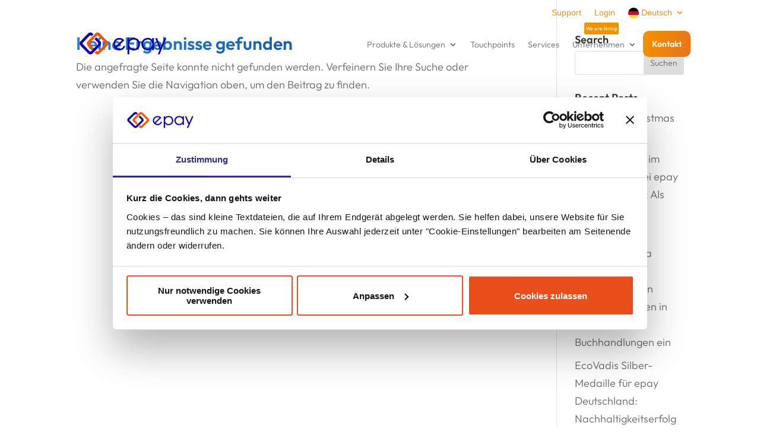

--- FILE ---
content_type: text/css
request_url: https://epay.de/wp-content/et-cache/273130/et-core-unified-cpt-deferred-273130.min.css?ver=1765960572
body_size: 932
content:
@font-face{font-family:"Outfit-SemiBold";font-display:swap;src:url("https://epay.de/wp-content/uploads/et-fonts/Outfit-SemiBold.otf") format("opentype")}@font-face{font-family:"Outfit-Light";font-display:swap;src:url("https://epay.de/wp-content/uploads/et-fonts/Outfit-Light.otf") format("opentype")}.et_pb_section_0_tb_footer,.et_pb_section_3_tb_footer{border-bottom-width:1px;border-bottom-color:#F0F0F0}.et_pb_section_0_tb_footer.et_pb_section,.et_pb_section_1_tb_footer.et_pb_section,.et_pb_section_2_tb_footer.et_pb_section,.et_pb_section_3_tb_footer.et_pb_section,.et_pb_section_4_tb_footer.et_pb_section{padding-top:0px;padding-bottom:0px}.et_pb_row_0_tb_footer.et_pb_row,.et_pb_row_2_tb_footer.et_pb_row{padding-bottom:5px!important;padding-bottom:5px}.et_pb_image_0_tb_footer .et_pb_image_wrap img,.et_pb_image_1_tb_footer .et_pb_image_wrap img,.et_pb_image_2_tb_footer .et_pb_image_wrap img,.et_pb_image_3_tb_footer .et_pb_image_wrap img,.et_pb_image_4_tb_footer .et_pb_image_wrap img{height:30px;width:auto}.et_pb_image_0_tb_footer,.et_pb_image_1_tb_footer,.et_pb_image_2_tb_footer,.et_pb_image_3_tb_footer,.et_pb_image_4_tb_footer{margin-right:36px!important;display:inline;float:left;text-align:center}.et_pb_image_3_tb_footer .et_pb_image_wrap,.et_pb_image_5_tb_footer .et_pb_image_wrap,.et_pb_image_7_tb_footer .et_pb_image_wrap{display:block}.et_pb_image_5_tb_footer{margin-top:4px!important;width:270px;text-align:left;margin-left:0}.et_pb_row_1_tb_footer.et_pb_row,.et_pb_row_3_tb_footer.et_pb_row{margin-top:8px!important}.et_pb_text_0_tb_footer.et_pb_text,.et_pb_text_2_tb_footer.et_pb_text,.et_pb_text_3_tb_footer.et_pb_text,.et_pb_text_4_tb_footer.et_pb_text{color:#7E7E82!important}.et_pb_text_0_tb_footer,.et_pb_text_1_tb_footer{line-height:17px;font-size:14px;line-height:17px;padding-top:0px!important;padding-bottom:0px!important;margin-top:0px!important;margin-bottom:0px!important;width:100%;z-index:0;position:relative}.et_pb_text_0_tb_footer.et_pb_text a,.et_pb_text_1_tb_footer.et_pb_text,.et_pb_text_2_tb_footer.et_pb_text a,.et_pb_text_3_tb_footer.et_pb_text a,.et_pb_text_4_tb_footer.et_pb_text a,.et_pb_text_5_tb_footer.et_pb_text{color:#79808D!important}.et_pb_text_0_tb_footer ul li,.et_pb_text_1_tb_footer ul li,.et_pb_text_2_tb_footer ul li,.et_pb_text_3_tb_footer ul li,.et_pb_text_4_tb_footer ul li,.et_pb_text_5_tb_footer ul li{line-height:27px;font-size:18px;line-height:27px}.et_pb_text_0_tb_footer h1,.et_pb_text_1_tb_footer h1,.et_pb_text_2_tb_footer h1,.et_pb_text_3_tb_footer h1,.et_pb_text_4_tb_footer h1,.et_pb_text_5_tb_footer h1{font-size:54px;line-height:62px;text-align:left}.et_pb_text_0_tb_footer h2,.et_pb_text_1_tb_footer h2,.et_pb_text_2_tb_footer h2,.et_pb_text_3_tb_footer h2,.et_pb_text_4_tb_footer h2,.et_pb_text_5_tb_footer h2{font-size:48px;line-height:50px;text-align:left}.et_pb_text_0_tb_footer h3,.et_pb_text_1_tb_footer h3,.et_pb_text_2_tb_footer h3,.et_pb_text_3_tb_footer h3,.et_pb_text_4_tb_footer h3,.et_pb_text_5_tb_footer h3{font-size:36px;color:#f39201!important;text-align:left}.et_pb_text_0_tb_footer h4,.et_pb_text_1_tb_footer h4,.et_pb_text_2_tb_footer h4,.et_pb_text_3_tb_footer h4,.et_pb_text_4_tb_footer h4,.et_pb_text_5_tb_footer h4{font-size:24px;color:#79808c!important;text-align:left}.et_pb_text_0_tb_footer h5,.et_pb_text_1_tb_footer h5,.et_pb_text_2_tb_footer h5,.et_pb_text_3_tb_footer h5,.et_pb_text_4_tb_footer h5,.et_pb_text_5_tb_footer h5{font-size:18px;text-align:left}.et_pb_text_0_tb_footer h6,.et_pb_text_1_tb_footer h6,.et_pb_text_2_tb_footer h6,.et_pb_text_3_tb_footer h6,.et_pb_text_4_tb_footer h6,.et_pb_text_5_tb_footer h6{font-size:18px}.et_pb_text_1_tb_footer.et_pb_text a,.et_pb_text_5_tb_footer.et_pb_text a{color:#e94e1b!important}.et_pb_text_2_tb_footer{line-height:17px;font-size:14px;line-height:17px;padding-top:0px!important;padding-bottom:0px!important;margin-top:-31px!important;margin-bottom:0px!important;width:100%;z-index:0;position:relative}.et_pb_image_6_tb_footer,.et_pb_text_3_tb_footer a{text-align:center}.et_pb_image_7_tb_footer{margin-top:4px!important;width:270px;text-align:center}.et_pb_text_3_tb_footer{line-height:17px;font-size:14px;line-height:17px;margin-bottom:0px!important;width:100%;z-index:0;position:relative}.et_pb_text_4_tb_footer{line-height:17px;font-size:14px;line-height:17px;padding-top:0px!important;padding-bottom:0px!important;margin-top:-17px!important;margin-bottom:0px!important;width:200px;z-index:0;position:relative}.et_pb_text_5_tb_footer{line-height:17px;font-size:14px;line-height:17px;margin-top:10px!important;width:100%;z-index:0;position:relative}.et_pb_image_5_tb_footer.et_pb_module{margin-left:auto!important;margin-right:0px!important}.et_pb_text_0_tb_footer.et_pb_module{margin-left:0px!important;margin-right:auto!important}.et_pb_text_1_tb_footer.et_pb_module,.et_pb_text_2_tb_footer.et_pb_module,.et_pb_image_7_tb_footer.et_pb_module,.et_pb_text_3_tb_footer.et_pb_module,.et_pb_text_4_tb_footer.et_pb_module,.et_pb_text_5_tb_footer.et_pb_module{margin-left:auto!important;margin-right:auto!important}@media only screen and (min-width:981px){.et_pb_text_0_tb_footer,.et_pb_text_1_tb_footer{display:inline;float:left;width:auto}.et_pb_text_2_tb_footer{display:inline;float:right;width:150px}.et_pb_section_3_tb_footer,.et_pb_section_4_tb_footer{display:none!important}}@media only screen and (max-width:980px){.et_pb_section_0_tb_footer,.et_pb_section_3_tb_footer{border-bottom-width:1px;border-bottom-color:#F0F0F0}.et_pb_row_0_tb_footer.et_pb_row,.et_pb_row_2_tb_footer.et_pb_row{padding-top:40px!important;padding-bottom:40px!important;padding-top:40px!important;padding-bottom:40px!important}.et_pb_image_0_tb_footer .et_pb_image_wrap img,.et_pb_image_1_tb_footer .et_pb_image_wrap img,.et_pb_image_2_tb_footer .et_pb_image_wrap img,.et_pb_image_3_tb_footer .et_pb_image_wrap img,.et_pb_image_4_tb_footer .et_pb_image_wrap img,.et_pb_image_5_tb_footer .et_pb_image_wrap img,.et_pb_image_6_tb_footer .et_pb_image_wrap img,.et_pb_image_7_tb_footer .et_pb_image_wrap img{width:auto}.et_pb_text_0_tb_footer h4,.et_pb_text_1_tb_footer h4,.et_pb_text_2_tb_footer h4,.et_pb_text_3_tb_footer h4,.et_pb_text_4_tb_footer h4,.et_pb_text_5_tb_footer h4{font-size:22px}.et_pb_text_0_tb_footer{display:block;float:none}.et_pb_text_1_tb_footer,.et_pb_text_2_tb_footer{margin-top:10px!important;margin-bottom:0px!important;display:block}.et_pb_text_4_tb_footer{margin-top:10px!important;margin-bottom:0px!important}.et_pb_image_5_tb_footer.et_pb_module{margin-left:0px!important;margin-right:auto!important}}@media only screen and (min-width:768px) and (max-width:980px){.et_pb_section_0_tb_footer,.et_pb_section_1_tb_footer,.et_pb_section_2_tb_footer{display:none!important}}@media only screen and (max-width:767px){.et_pb_section_0_tb_footer{border-bottom-width:1px;border-bottom-color:#F0F0F0;display:none!important}.et_pb_image_0_tb_footer .et_pb_image_wrap img,.et_pb_image_1_tb_footer .et_pb_image_wrap img,.et_pb_image_2_tb_footer .et_pb_image_wrap img,.et_pb_image_3_tb_footer .et_pb_image_wrap img,.et_pb_image_4_tb_footer .et_pb_image_wrap img,.et_pb_image_5_tb_footer .et_pb_image_wrap img,.et_pb_image_6_tb_footer .et_pb_image_wrap img,.et_pb_image_7_tb_footer .et_pb_image_wrap img{width:auto}.et_pb_section_1_tb_footer,.et_pb_section_2_tb_footer{display:none!important}.et_pb_text_0_tb_footer h1,.et_pb_text_1_tb_footer h1,.et_pb_text_2_tb_footer h1,.et_pb_text_3_tb_footer h1,.et_pb_text_4_tb_footer h1,.et_pb_text_5_tb_footer h1{font-size:44px;line-height:50px}.et_pb_text_0_tb_footer h2,.et_pb_text_1_tb_footer h2,.et_pb_text_2_tb_footer h2,.et_pb_text_3_tb_footer h2,.et_pb_text_4_tb_footer h2,.et_pb_text_5_tb_footer h2{font-size:36px}.et_pb_text_0_tb_footer h4,.et_pb_text_1_tb_footer h4,.et_pb_text_2_tb_footer h4,.et_pb_text_3_tb_footer h4,.et_pb_text_4_tb_footer h4,.et_pb_text_5_tb_footer h4{font-size:19px}.et_pb_text_0_tb_footer h5,.et_pb_text_0_tb_footer h6,.et_pb_text_1_tb_footer h5,.et_pb_text_1_tb_footer h6,.et_pb_text_2_tb_footer h5,.et_pb_text_2_tb_footer h6,.et_pb_text_3_tb_footer h5,.et_pb_text_3_tb_footer h6,.et_pb_text_4_tb_footer h5,.et_pb_text_4_tb_footer h6,.et_pb_text_5_tb_footer h5,.et_pb_text_5_tb_footer h6{font-size:16px}.et_pb_text_0_tb_footer{display:block;float:none}.et_pb_text_1_tb_footer,.et_pb_text_2_tb_footer{display:block}.et_pb_section_3_tb_footer{border-bottom-width:1px;border-bottom-color:#F0F0F0}}

--- FILE ---
content_type: text/css
request_url: https://epay.de/wp-content/themes/divi-child-theme/style.css?ver=4.27.4
body_size: 4469
content:
/*
Theme Name: DiviChild by in.webs
Theme URI: http://elegantthemes.com
Description: A Child Theme built for Divi
Author: in.webs GmbH
Author URI: https://www.inwebs.com
Template: Divi
Version: 1.0.0
*/

/*add mouse pointer when hovering over X icon*/


/* Font Highlight */

.font-highlight {
  font-family: 'BoskaBlackItalic', sans-serif !important;
  font-style: italic !important;
  font-weight: normal !important;
}

/* Styling Glossar */

.post-type-archive-encyclopedia #sidebar, .single-encyclopedia #sidebar{
	display:none;
}

.post-type-archive-encyclopedia #page-container #main-content .container:before, .single-encyclopedia #page-container #main-content .container:before{
	width: 0;
}

.post-type-archive-encyclopedia #page-container #main-content #left-area, .single-encyclopedia #page-container #main-content #left-area{
	padding-right:0;
	width:100%;
}

.post-type-archive-encyclopedia #page-container #main-content .container, .single-encyclopedia #page-container #main-content .container{
	padding-top:150px;
}

.post-type-archive-encyclopedia #page-container #main-content .container article, .single-encyclopedia #page-container #main-content .container article{
    margin-bottom: 15px;
}
.post-type-archive-encyclopedia #page-container #main-content .container article h2, .single-encyclopedia #page-container #main-content .container article h2{
    padding-bottom: 2px;
}
.post-type-archive-encyclopedia #page-container #main-content .container article .post-meta, .single-encyclopedia #page-container #main-content .container article .post-meta{
	display:none;
}

.single-encyclopedia #page-container header .topnav {
	padding-bottom:0 !important;
	padding-top:0 !important;
}
.single-encyclopedia #page-container header .quadheader{
	padding-top:8px !important;
	padding-bottom:8px !important;
}
.single-encyclopedia .encyclopedia-prefix-filters .filter-level, .post-type-archive-encyclopedia .encyclopedia-prefix-filters .filter-level{
	background-color:#fff;
}

/* Styling Glossar Ende*/

/*add mouse pointer when hovering over X icon*/
#pa-promo-close:hover {
	cursor: pointer;
}

/* Anpassung Mobile Landscape Orientation */
@media only screen and (orientation: landscape) and (min-device-width: 320px) and (max-device-width: 840px) {
.hero h1 {
	margin-top:540px;
	}
}

/* Styling Landing Page Header */

.dsm_fixed_header_scroll_active .lp-header {
	padding-top:20px !important;
	padding-bottom:20px !important;
}

.dsm_fixed_header_scroll_active .lp-header .et_pb_image{
	margin-top:0 !important;
}

/* Styling Quad Menu */

#quadmenu .quadmenu-item-object-button a .quadmenu-item-content{
	color: #ffffff!important;
    border-radius: 10px !important;
    font-size: 14px;
    font-family: 'Outfit-Bold',Helvetica,Arial,Lucida,sans-serif!important;
    background-image: linear-gradient(105deg,#f39200 0%,#e9711b 100%)!important;
}

/*adjust Divi Menu module breakpoint */
@media only screen and (max-width: 1230px) {
    .et_pb_menu .et_pb_menu__menu {
        display: none;
    }
    .et_mobile_nav_menu {
        display: block
    }
}

#quadmenu a {
	font-family: 'Outfit-Regular', sans-serif !important;
}

.dsm_fixed_header_scroll_active header.et-l.et-l--header {
	box-shadow: 0px 36px 22px -20px rgba(0,0,0,.05);
}

@media (max-width: 1230px){
	.quadheader {
		display:flex;
	}
	.logo{
		order:0 !important;
	}
	
	.et_pb_column_1_tb_header{
		order:2;
		float:right;
	}
	
	.et_mobile_menu{
		right: 0 !important; 
		left: auto !important;
		width: 90vw;
		overflow-x: hidden;
		overflow-y: scroll;
		/*height:calc(100vh - 200px) !important;*/
		height:auto;
		margin-top: 8px;
		padding:0 !important;
	}
	.et_pb_column_2_tb_header{
		order:1;
	}
		.et_mobile_nav_menu {
			margin-top: 13px;
	}
	
	.dsm_fixed_header_scroll_active .dsm_fixed_header_shrink.dsm_fixed_header_shrink_active header.et-l--header .et_pb_section .et_pb_module et_pb_image.et_pb_image_0_tb_header{
		margin-top: 10px !important;
		}
	
	.dsm_fixed_header_scroll_active .et_pb_module.et_pb_menu {
        margin-top: 10px !important;
    	margin-bottom: 5px !important;
		}
}

.dsm_fixed_header_scroll_active .dsm_fixed_header_shrink.dsm_fixed_header_shrink_active header.et-l--header .et_pb_section .et_pb_module et_pb_image.et_pb_image_0_tb_header{
	margin-top: 15px;
}


@media (max-width: 1230px) and (min-width: 981px) {
	.et_mobile_menu {
		width:80vw;
	}
}

.dsm_fixed_header_shrink.dsm_fixed_header_shrink_active header.et-l--header .topnav .et_pb_menu .et_pb_menu__menu>nav>ul>li>a{
	padding-top: 0;
	padding-bottom: 0;
}

/* ------------------ */



.flippingcards .et_pb_main_blurb_image img {
	height: 50px;
    left: 15px;
    position: absolute;
	bottom: -105px;
}

.flippingcards .et_pb_blurb_container .et_pb_module_header{
	position: absolute;
	top: 15px;
	left: 15px;
	}

/* Styling Blog Übersicht */
#dfbm-container article {
	box-shadow: 0px 8px 23px 3px rgba(219,221,230,0.5);
	border-radius: 8px !important;
}
.filterable-blogposts {
    padding-left: 20px;
    padding-right: 20px;
	}

#dfbm-container {
    margin-left: -20px;
    margin-right: -20px;
}

#dfbm-container .et_pb_blog_filters {
	padding-left: 20px;
    padding-right: 20px;
}

#dfbm-container article a img{
	border-radius: 8px 8px 0 0;
	}

#dfbm-container article .article-inner.screwed {
		border-radius: 8px !important;
}

#dfbm-cat-nav .seperator{
color: transparent !important;
}

#dfbm-cat-nav .et_pb_blog_filter{
	font-family: 'Outfit-Regular', sans-serif !important;
	color: #79808D;
}

#dfbm-cat-nav .et_pb_blog_filter a:hover{
	color: #1D71B8;
  -webkit-transition: all 0.3s ease;
  -moz-transition: all 0.3s ease;
  -o-transition: all 0.3s ease;
  -ms-transition: all 0.3s ease;
  transition: all 0.3s ease;	
}

#dfbm-active-cat{
    font-family: 'Outfit-Bold', sans-serif !important;
    font-size: 20px;
    color: #1D71B8;
}


article .bottom .read-more, body #page-container .filterable-blogposts article .article-inner .et_pb_content_container .bottom .et_pb_button.read-more:hover {
	padding-left:0 !important;
	background: none !important;
}

article .bottom{
	margin-top: 19px !important;
	margin-bottom: 19px;
}

.header-before .category {
	font-size: 14px !important;
	line-height: 17px !important;
	font-family: 'Outfit-Regular', sans-serif !important;
}

.header-before .category a{
	color: #e94e1b !important;
}

.filterable-blogposts .article-inner .et_pb_content_container .bottom{
    position: absolute;
    bottom: 20px;
    right: 0;
    }

.filterable-blogposts .article-inner .et_pb_content_container .post-meta.date{
		font-size: 14px !important;
	line-height: 17px !important;
	font-family: 'Outfit-Regular', sans-serif !important;
}

.filterable-blogposts .article-inner .et_pb_content_container .post-content {
	margin-bottom: 40px;
}


.filterable-blogposts .article-inner .et_pb_content_container{
	padding-top: 36px;
	padding-bottom: 36px;
}

/*Styling Karriere Filter*/

.karrierefilter ul li a {
padding-top: 15px !important;
    padding-bottom: 15px !important;
    padding-left: 10px !important;
    padding-right: 10px !important;
	margin-bottom:10px !important;
}

.karrierefilter ul li {
	margin-right:10px;
}

/* Styling Blogbeitrag */

.post h2 {
	padding-bottom:20px;
}

/*.blog-headline {
	background: -webkit-linear-gradient(-30deg, #2785d5, #023482);
	-webkit-background-clip: text;
	-webkit-text-fill-color: transparent;
}*/

/* Styling Buttons */
.backbtn:before, .backbtn:after {
	font-size: 27px !important;
}

.backbtn:hover:before {
    margin-left: -1.7em !important;
}

.frwdbtn:hover:after{
	margin-left: 0.7em !important;
}

/* Styling BackToTop */
.et_pb_scroll_top:before {
	content: "!";
	color: #F39200;
	}

.et_pb_scroll_top{
		background: #fff !important;
	    box-shadow: 0 0 20px rgba(0,0,0,0.1);
}

@media (min-width: 980px){
	.et_pb_scroll_top{
       	width: 60px;
    	height: 60px;
    	padding-top: 15px !important;
		-webkit-transition: all 0.2s ease-out;
		-moz-transition: all 0.2s ease-out;
		-o-transition: all 0.2s ease-out;
		transition: all 0.2s ease-out;
	}
}

@media (min-width: 980px){
	.et_pb_scroll_top:hover {
		padding-top:25px !important;
		height:80px;
		-webkit-transition: all 0.2s ease-out;
		-moz-transition: all 0.2s ease-out;
		-o-transition: all 0.2s ease-out;
		transition: all 0.2s ease-out;
	}
}




/* Sticky Element */
@media only screen and (min-width: 980px) {
  #page-container { 
    overflow-y:visible !important; } 
  .sticky {
    position: sticky !important;
    position: -webkit-sticky !important;
    top: 100px !important;
  }
  }

/*@media only screen and (max-width: 1220px) {
.sticky.blog {
	display:none;
	}
}*/

@media only screen and (max-width: 980px){
	.sticky.blog {
		top:0 !important;
		}
}

.blog-master h2{
background: -webkit-linear-gradient(-30deg, #212129, #212129);
    -webkit-background-clip: text;
    -webkit-text-fill-color: transparent;	
}

/* Flip-Box */

.dsm-image-reveal-overlay {
	background: linear-gradient(90deg, #f39200, #e9671b) !important;
}


/* Selection */

::selection {
	color: #f39100 !important;/* WebKit/Blink Browsers */
	background: rgba(233,76,22, 0.2)
}
::-moz-selection {
	color: #f39100; /* Gecko Browsers */
	background: rgba(233,76,22, 0.2);
}

/* Slick Slider */
.slick-slider {
    margin:0 -15px;
}
.slick-track .slick-slide {
    padding:10px;
    text-align:center !important;
    margin-right:15px !important;
    margin-left:15px !important;
}

/* Header Sticky */
.pa-header {
	background: transparent;
	-webkit-transition: background-color 0.2s ease-out;
	-moz-transition: background-color 0.2s ease-out;
	-o-transition: background-color 0.2s ease-out;
	transition: background-color 0.2s ease-out;
}

.et_pb_section_0_tb_header.et_pb_section.pa-fixed-header {
	background-color: #fff !important;
	-webkit-transition: background-color 0.2s ease-out;
	-moz-transition: background-color 0.2s ease-out;
	-o-transition: background-color 0.2s ease-out;
	transition: background-color 0.2s ease-out;
	border-bottom:1px solid #eee;
}


body.dsm_fixed_header_scroll_active.dsm_fixed_header_shrink_active  header.et-l.et-l--header {
	background:#fff !important;
}

/* Anpassung Mobile Menü ### MENU ###
.et_mobile_nav_menu{
    margin-top: 18px;
}

/* Filter Karriere */
.et_pb_portfolio_filters li a {
	padding:18px !important;
	border-radius:8px !important;
}

.et_pb_portfolio_filters li {
	margin-right: 30px;
}

.et_pb_portfolio_filters a.active {
    background: #fff !important;
	border:1px solid #e94e1b !important;
}
.et_pb_filterable_portfolio_2.et_pb_filterable_portfolio .et_pb_portfolio_filter a.active {
	color: #e94e1b!important;}

.et_pb_portfolio_filters a:hover {
    background: #fff !important;
	border:1px solid #e94e1b !important;
}

.et_pb_filterable_portfolio_2.et_pb_filterable_portfolio .et_pb_portfolio_filter a:hover {
	color: #e94e1b!important;
}
.et_pb_portofolio_pagination{
border:0 !important;
	}

/* Dropdown */
select {
    height: 56px;
    font-size: 18px;
}
select:active {
	border: 1px solid #ff4b1f;
}


/* Slider Control */

.et-pb-controllers a{
background-color:#b2b2b2;
}

.et-pb-controllers .et-pb-active-control {
background-color:#ff4b1f !important;
}


/* Buttons inline */
.btn-inline .et_pb_button_module_wrapper {
    display: inline-block;
    margin: 0 5px;
}

.btn-inline {
    text-align: left !important;
}

/* Styling Strong  */
/*strong {
  font-family: 'Outfit-Bold', sans-serif !important;
}*/


/* STYLING WPFORMS */
.wpforms-container input::placeholder{
  font-family: 'Outfit-Bold', sans-serif !important;
	font-size:18px;
	color:#b2b2b2;
}
.wpforms-container .wpforms-field input {
	padding: 26px 20px !important;
	border-radius:8px !important;
	border-color: #b2b2b2 !important;
}

.wpforms-container button[type=submit]{
	color:#fff !important;
	background-image: linear-gradient(99deg, #f39200 2%, #e9711b 100%) !important;
	display:block !important;
	font-family: 'Outfit-Bold', sans-serif !important;
	font-size:18px !important;
	padding: 16px 10px !important;
	border-radius:8px;
	border:none !important;
	width:100%;
}

.wpforms-submit-container {
	padding-top:20px !important;
}

.wpforms-container {
	margin-bottom:0 !important;
}

.wpforms-container .wpforms-field-checkbox label{
	cursor: pointer;
	font-size:18px !important;
	line-height:27px !important;
}

.wpforms-container.wpforms-container-full .wpforms-form ul li{
	margin-bottom: 20px !important;
}

div.wpforms-container .wpforms-form label.wpforms-error {
	font-size:12px !important
}

/* STYLING LISTE  */

.listecheck ul li:before {
    content: '';
    background-image: url(/wp-content/uploads/2020/04/check-regular.svg);
	display: inline-block;
    height: 16px;
    width: 38px;
    background-repeat: no-repeat;
    margin-left: -38px;
}

.listecheck ul li {
	list-style-type:none;
	padding-left: 20px;
	margin-bottom: 12px;
	margin-left:0;
}

.listepfeil ul li:before {
    content: '';
    background-image: url(/wp-content/uploads/2020/04/arrow-right-regular.svg);
	display: inline-block;
    height: 16px;
    width: 38px;
    background-repeat: no-repeat;
    margin-left: -38px;
}

.listepfeil ul li {
	list-style-type:none;
	padding-left: 20px;
	margin-bottom: 12px;
	margin-left:0;
}


/* Zusätzliches CSS hinter dem abschließenden Schrägstrich einfügen
------------------------------------------------------------------- */


/* Buttons nebeneinander
------------------------------------------------------------------- */

.btn-inline .et_pb_button_module_wrapper {
    display: inline-block;
    margin: 0 5px;
}

.btn-inline {
    text-align: left !important;
}

/* Headlines Verlauf
------------------------------------------------------------------- */


h1, h2 {
  background: -webkit-linear-gradient(-30deg, #2785d5, #023482);
  -webkit-background-clip: text;
  -webkit-text-fill-color: transparent;}


.connectingbrands p{
	background: -webkit-linear-gradient(-30deg, #ff9068, #ff4b1f);
	-webkit-background-clip: text;
	-webkit-text-fill-color: transparent;
}


/* Text + Icon // Farbe Icon
------------------------------------------------------------------- */
.texticon .et_pb_main_blurb_image .et_pb_image_wrap .et-pb-icon{
	background: -webkit-linear-gradient(-30deg, #ff9068, #ff4b1f);
	-webkit-background-clip: text;
	-webkit-text-fill-color: transparent;
}


/* epay Carousel
------------------------------------------------------------------- */
.slick-slider
{
-webkit-user-select: none;
-moz-user-select: none;
-ms-user-select: none;
user-select: none;
-webkit-touch-callout: none;
-khtml-user-select: none;
ms-touch-action: pan-y;
touch-action: pan-y;
-webkit-tap-highlight-color: transparent;
}
 
.slick-slide
{
float: left;
}


/* Animation Hero
------------------------------------------------------------------- */


.floatingimages img{
	backface-visibility: hidden;
	mix-blend-mode: multiply;
	-webkit-filter: drop-shadow(0px 8px 23px rgba(0,0,0,0.2));
    filter: drop-shadow(0px 8px 23px rgba(0,0,0,0.2));
}


/* Reihenfolge 2 Columns
------------------------------------------------------------------- */

@media all and (max-width: 980px) {
/*** wrap row in a flex box ***/
.custom_row {
  display: -webkit-box;
  display: -moz-box;
  display: -ms-flexbox;
  display: -webkit-flex;
  display: flex;
-webkit-flex-wrap: wrap; /* Safari 6.1+ */
flex-wrap: wrap;
}
 
/*** custom classes that will designate the order of columns in the flex box row ***/
.first-on-mobile {
-webkit-order: 1;
order: 1;
}
 
.second-on-mobile {
-webkit-order: 2;
order: 2;
}
 
.third-on-mobile {
-webkit-order: 3;
order: 3;
}
 
.fourth-on-mobile {
-webkit-order: 4;
order: 4;
}
/*** add margin to last column ***/
.custom_row:last-child .et_pb_column:last-child {
margin-bottom: 30px;
}
 
}


/*** Customize Toggle ***/

.et_pb_toggle_open .et_pb_toggle_title:before {
  color: black;
  font-family: 'Outfit-Light', sans-serif !important;
  font-size: 36px;
  content: "+";
  -webkit-transition: all 0.5s ease-in-out;
  -moz-transition: all 0.5s ease-in-out;
  -o-transition: all 0.5s ease-in-out;
  -ms-transition: all 0.5s ease-in-out;
  transition: all 0.5s ease-in-out;
  -webkit-transform: rotate(45deg);
  -moz-transform: rotate(45deg);
  -o-transform: rotate(45deg);
  -ms-transform: rotate(45deg);
  transform: rotate(45deg);
}

.et_pb_toggle_close .et_pb_toggle_title:before {
  color: black;
  font-family: 'Outfit-Light', sans-serif !important;
  font-size: 36px;
  content: "+";
  -webkit-transition: all 0.5s ease-in-out;
  -moz-transition: all 0.5s ease-in-out;
  -o-transition: all 0.5s ease-in-out;
  -ms-transition: all 0.5s ease-in-out;
  transition: all 0.5s ease-in-out;
}

/* Language Switcher im Header */
.topnav .et_pb_menu {
	background: none !important;
}

.topnav nav {
	z-index:10000;
}

.topnav nav ul.sub-menu{
border-radius: 10px;
	border-color:none;
}
.topnav nav a:hover {
opacity:1 !important;
}

.topnav .et_mobile_nav_menu {
	display:none !important;
}
.topnav .et_pb_menu__menu{
display: flex !important;
}
.topnav .et_pb_menu .et_pb_menu__menu>nav>ul>li>ul{
	right:0;
	left:auto;
}

/* Language Switcher Footer */
.languageswitch a.wpml-ls-item-toggle{
	border:0 !important;
	font-size:14px !important;
	text-align:left;
	padding-top: 10px !important;
	padding-bottom: 10px !important;
}

.languageswitch a.wpml-ls-item-toggle:hover{
	background:none;
}

.wpml-ls-sub-menu {
	top:-60px !important;
}

.wpml-ls-sub-menu li a{
	padding-left:14px !important;
	transition: .3s all ease;
}
.wpml-ls-sub-menu li a:hover{
	box-shadow: 0 10px 23px rgba(0, 0, 0, 0.15) !important;
	transition: .3s all ease;
}

.wpml-ls-sub-menu a {
	font-size:14px !important;
	border:none !important;
	text-align:left;
	padding-top: 10px !important;
	padding-bottom: 10px !important;
}

.wpml-ls-sub-menu a:hover{
	background-color: #fff;
}

ul.wpml-ls-sub-menu {
    padding-left: 0 !important;
	border-top:0 !important;
}

li.wpml-ls-current-language:hover{
	background:#fff;
}

.languageswitch ul {
	padding-bottom:0;
}

.wpml-ls-legacy-dropdown a:hover, .wpml-ls-legacy-dropdown a:focus, .wpml-ls-legacy-dropdown .wpml-ls-current-language:hover>a {
	background:#fff !important;
}

ul.wpml-ls-sub-menu {
    border-radius: 10px !important;
	box-shadow: 0 10px 23px rgba(0, 0, 0, 0.15) !important;
	background-color:#fff;
}

ul.wpml-ls-sub-menu a{
	border-radius: 10px !important;	
	padding-top:15px !important;
	padding-bottom:15px !important;
}

.custom-footer .languageswitch {
	width:17% !important;
}

.languageswitch .wpml-ls-flag {
	height:30px;
	width:30px;
	margin-right:15px;
}

.custom-footer .footer-links {
	width:30% !important;
}

/* Language Switcher responsive fix*/
@media (max-width: 1340px){
	.custom-footer .et_pb_module {
	display: block !important;
	float: none !important;
	}
	
	.custom-footer .footer-links {
    margin-bottom: 10px !important;
	width:100% !important;
	}
	
	.custom-footer .footer-links p {
	text-align:center !important;
	}
	
	.custom-footer .languageswitch {
	margin-bottom: 10px !important;
	margin-top: 0px !important;
	width:200px !important;
	}
}


/* Lokales Einbinden von Schriften */

/* Outfit Semibold */
@font-face {
  font-family: 'Outfit';
  font-style: normal;
  font-weight: 600;
  src: url('/wp-content/uploads/fonts/Outfit-SemiBold.otf'); /* IE9 Compat Modes */
}

/* Outfit Bold */
@font-face {
  font-family: 'Outfit';
  font-style: normal;
  font-weight: 700;
  src: url('/wp-content/uploads/fonts/Outfit-Bold.otf'); /* IE9 Compat Modes */
}

/* Outfit Regular */
@font-face {
  font-family: 'Outfit';
  font-style: normal;
  font-weight: 400;
  src: url('/wp-content/uploads/fonts/Outfit-Regular.otf'); /* IE9 Compat Modes */
}

/* Outfit Light */
@font-face {
  font-family: 'Outfit';
  font-style: normal;
  font-weight: 300;
  src: url('/wp-content/uploads/fonts/Outfit-Light.otf'); /* IE9 Compat Modes */
}

--- FILE ---
content_type: text/css
request_url: https://epay.de/wp-content/et-cache/global/et-divi-customizer-global.min.css?ver=1765960571
body_size: 1477
content:
body,.et_pb_column_1_2 .et_quote_content blockquote cite,.et_pb_column_1_2 .et_link_content a.et_link_main_url,.et_pb_column_1_3 .et_quote_content blockquote cite,.et_pb_column_3_8 .et_quote_content blockquote cite,.et_pb_column_1_4 .et_quote_content blockquote cite,.et_pb_blog_grid .et_quote_content blockquote cite,.et_pb_column_1_3 .et_link_content a.et_link_main_url,.et_pb_column_3_8 .et_link_content a.et_link_main_url,.et_pb_column_1_4 .et_link_content a.et_link_main_url,.et_pb_blog_grid .et_link_content a.et_link_main_url,body .et_pb_bg_layout_light .et_pb_post p,body .et_pb_bg_layout_dark .et_pb_post p{font-size:18px}.et_pb_slide_content,.et_pb_best_value{font-size:20px}body,.et_pb_column_1_2 .et_quote_content blockquote cite,.et_pb_column_1_2 .et_link_content a.et_link_main_url,.et_pb_column_1_3 .et_quote_content blockquote cite,.et_pb_column_3_8 .et_quote_content blockquote cite,.et_pb_column_1_4 .et_quote_content blockquote cite,.et_pb_blog_grid .et_quote_content blockquote cite,.et_pb_column_1_3 .et_link_content a.et_link_main_url,.et_pb_column_3_8 .et_link_content a.et_link_main_url,.et_pb_column_1_4 .et_link_content a.et_link_main_url,.et_pb_blog_grid .et_link_content a.et_link_main_url,body .et_pb_bg_layout_light .et_pb_post p,body .et_pb_bg_layout_dark .et_pb_post p{font-weight:400}.et_pb_slide_content,.et_pb_best_value{font-weight:400}.container,.et_pb_row,.et_pb_slider .et_pb_container,.et_pb_fullwidth_section .et_pb_title_container,.et_pb_fullwidth_section .et_pb_title_featured_container,.et_pb_fullwidth_header:not(.et_pb_fullscreen) .et_pb_fullwidth_header_container{max-width:1150px}.et_boxed_layout #page-container,.et_boxed_layout.et_non_fixed_nav.et_transparent_nav #page-container #top-header,.et_boxed_layout.et_non_fixed_nav.et_transparent_nav #page-container #main-header,.et_fixed_nav.et_boxed_layout #page-container #top-header,.et_fixed_nav.et_boxed_layout #page-container #main-header,.et_boxed_layout #page-container .container,.et_boxed_layout #page-container .et_pb_row{max-width:1310px}#top-menu li a,.et_search_form_container input{font-weight:normal;font-style:normal;text-transform:uppercase;text-decoration:none}.et_search_form_container input::-moz-placeholder{font-weight:normal;font-style:normal;text-transform:uppercase;text-decoration:none}.et_search_form_container input::-webkit-input-placeholder{font-weight:normal;font-style:normal;text-transform:uppercase;text-decoration:none}.et_search_form_container input:-ms-input-placeholder{font-weight:normal;font-style:normal;text-transform:uppercase;text-decoration:none}#footer-widgets .footer-widget li:before{top:12.3px}body .et_pb_button{border-radius:0px}body.et_pb_button_helper_class .et_pb_button,body.et_pb_button_helper_class .et_pb_module.et_pb_button{color:#ffffff}body .et_pb_bg_layout_light.et_pb_button:hover,body .et_pb_bg_layout_light .et_pb_button:hover,body .et_pb_button:hover{color:#ffffff!important;border-radius:25px}@media only screen and (min-width:981px){.et_header_style_left #et-top-navigation,.et_header_style_split #et-top-navigation{padding:50px 0 0 0}.et_header_style_left #et-top-navigation nav>ul>li>a,.et_header_style_split #et-top-navigation nav>ul>li>a{padding-bottom:50px}.et_header_style_split .centered-inline-logo-wrap{width:100px;margin:-100px 0}.et_header_style_split .centered-inline-logo-wrap #logo{max-height:100px}.et_pb_svg_logo.et_header_style_split .centered-inline-logo-wrap #logo{height:100px}.et_header_style_centered #top-menu>li>a{padding-bottom:18px}.et_header_style_slide #et-top-navigation,.et_header_style_fullscreen #et-top-navigation{padding:41px 0 41px 0!important}.et_header_style_centered #main-header .logo_container{height:100px}.et_header_style_split #main-header .centered-inline-logo-wrap{width:auto;height:84px}.et_header_style_split #main-header.et-fixed-header .centered-inline-logo-wrap{width:auto;height:42px}.et_header_style_split .centered-inline-logo-wrap #logo,.et_header_style_split .et-fixed-header .centered-inline-logo-wrap #logo{height:auto;max-height:100%}}@media only screen and (min-width:1437px){.et_pb_row{padding:28px 0}.et_pb_section{padding:57px 0}.single.et_pb_pagebuilder_layout.et_full_width_page .et_post_meta_wrapper{padding-top:86px}.et_pb_fullwidth_section{padding:0}}	h1,h2,h3,h4,h5,h6{font-family:'Outfit-SemiBold',Helvetica,Arial,Lucida,sans-serif}body,input,textarea,select{font-family:'Outfit-Light',Helvetica,Arial,Lucida,sans-serif}.et_pb_button{font-family:'Outfit-SemiBold',Helvetica,Arial,Lucida,sans-serif}.af2_form_wrapper input[type="radio"][value="Firma"],.af2_form_wrapper .af2_radio_label[for="company_1"]{display:none!important}#menu-submenu-top .wpml-ls-flag{width:18px}ul#menu-main-menu li.kontakt-btn{background-color:#f39201;padding:15px 15px 15px 15px;color:#ffffff!important;border-radius:10px!important;font-size:14px;font-family:'Outfit-SemiBold',Helvetica,Arial,Lucida,sans-serif!important;background-image:linear-gradient(105deg,#f39200 0%,#e9711b 100%)!important;margin-top:-8px;height:fit-content}ul#menu-main-menu li.kontakt-btn a{padding:0!important}ul#menu-main-menu li.kontakt-btn a{color:#fff!important}ul#menu-main-menu ul.sub-menu{border-radius:10px;padding:0;border-top:0}ul#menu-main-menu ul.sub-menu li{padding:0;width:100%}ul#menu-main-menu ul.sub-menu li a{padding:10px 20px;width:100%}ul#menu-main-menu ul.sub-menu li a:hover{background-color:#f39201;color:#fff!important;opacity:1}nav.et-menu-nav ul#menu-main-menu ul.sub-menu li:first-child a:hover,nav.et-menu-nav ul#menu-main-menu ul.sub-menu li:first-child a{border-radius:10px 10px 0 0;transition:0!important}nav.et-menu-nav ul#menu-main-menu ul.sub-menu li:last-child a:hover,nav.et-menu-nav ul#menu-main-menu ul.sub-menu li:last-child a{border-radius:0 0 10px 10px;transition:0!important}ul#menu-main-menu li a{opacity:1!important}ul#menu-main-menu li.badge>a:before{content:"We are hiring";display:inline-block;position:absolute;top:-30px;background:#f39201;color:#fff;padding:3px;font-size:8px;left:20px;font-weight:600;letter-spacing:.05em;border-radius:2px}#menu-main-menu li.badge:hover a:before{animation:swing ease-in-out .6s alternate;animation-iteration-count:2}#menu-main-menu .sub-menu a,#menu-main-menu .sub-menu a:hover{transition:none}.dsm_fixed_header_scroll_active ul#menu-main-menu li.badge>a:before{top:-7px}.dsm_fixed_header_scroll_active ul#menu-main-menu li{margin-top:0}.dsm_fixed_header_scroll_active header .logo{margin-top:8px}.dsm_fixed_header_scroll_active ul#menu-main-menu li.kontakt-btn{margin-top:5px}.et_pb_section_0_tb_header.topnav{z-index:10000}.dsm_fixed_header_scroll_active .quadheader{padding-top:8px!important}@media (max-width:1230px){.et_mobile_menu{height:70vh!important}}@media (max-width:1230px) and (orientation:landscape){.et_mobile_menu{height:58vh!important}}@font-face{font-family:'BoskaBlackItalic';font-style:italic;font-weight:400;font-display:swap;src:url('/wp-content/uploads/fonts/Boska-BlackItalic.woff2') format('woff2'),url('/wp-content/uploads/fonts/Boska-BlackItalic.woff') format('woff'),url('/wp-content/uploads/fonts/Boska-BlackItalic.ttf') format('truetype'),url('/wp-content/uploads/fonts/Boska-BlackItalic.eot')}

--- FILE ---
content_type: text/css
request_url: https://epay.de/wp-content/et-cache/283268/et-core-unified-cpt-283268.min.css?ver=1765960572
body_size: 695
content:
@font-face{font-family:"Outfit-SemiBold";font-display:swap;src:url("https://epay.de/wp-content/uploads/et-fonts/Outfit-SemiBold.otf") format("opentype")}@font-face{font-family:"Outfit-Light";font-display:swap;src:url("https://epay.de/wp-content/uploads/et-fonts/Outfit-Light.otf") format("opentype")}.et_pb_section_0_tb_header{border-bottom-color:rgba(0,0,0,0);z-index:10000;position:relative}.et_pb_section_0_tb_header.et_pb_section{padding-top:0px;padding-bottom:0px;margin-bottom:0px;background-color:rgba(0,0,0,0)!important}.et_pb_row_0_tb_header.et_pb_row{padding-top:0px!important;padding-bottom:0px!important;margin-top:0px!important;margin-bottom:0px!important;padding-top:0px;padding-bottom:0px}.et_pb_menu_0_tb_header.et_pb_menu ul li a{font-family:'Gilroy-Medium',sans-serif;color:#f39201!important;line-height:27px}.et_pb_menu_0_tb_header.et_pb_menu{background-color:#ffffff}.et_pb_menu_0_tb_header.et_pb_menu .nav li ul{background-color:#ffffff!important;border-color:RGBA(0,0,0,0)}.et_pb_menu_0_tb_header.et_pb_menu .et_mobile_menu{border-color:RGBA(0,0,0,0)}.et_pb_menu_0_tb_header.et_pb_menu .et_mobile_menu,.et_pb_menu_0_tb_header.et_pb_menu .et_mobile_menu ul{background-color:#ffffff!important}.et_pb_menu_0_tb_header .et_pb_menu_inner_container>.et_pb_menu__logo-wrap,.et_pb_menu_0_tb_header .et_pb_menu__logo-slot,.et_pb_menu_1_tb_header .et_pb_menu_inner_container>.et_pb_menu__logo-wrap,.et_pb_menu_1_tb_header .et_pb_menu__logo-slot{width:auto;max-width:100%}.et_pb_menu_0_tb_header .et_pb_menu_inner_container>.et_pb_menu__logo-wrap .et_pb_menu__logo img,.et_pb_menu_0_tb_header .et_pb_menu__logo-slot .et_pb_menu__logo-wrap img,.et_pb_menu_1_tb_header .et_pb_menu_inner_container>.et_pb_menu__logo-wrap .et_pb_menu__logo img,.et_pb_menu_1_tb_header .et_pb_menu__logo-slot .et_pb_menu__logo-wrap img{height:auto;max-height:none}.et_pb_menu_0_tb_header .mobile_nav .mobile_menu_bar:before,.et_pb_menu_0_tb_header .et_pb_menu__icon.et_pb_menu__search-button,.et_pb_menu_0_tb_header .et_pb_menu__icon.et_pb_menu__close-search-button,.et_pb_menu_0_tb_header .et_pb_menu__icon.et_pb_menu__cart-button,.et_pb_menu_1_tb_header .et_pb_menu__icon.et_pb_menu__search-button,.et_pb_menu_1_tb_header .et_pb_menu__icon.et_pb_menu__close-search-button,.et_pb_menu_1_tb_header .et_pb_menu__icon.et_pb_menu__cart-button{color:#7EBEC5}.et_pb_section_1_tb_header.et_pb_section{padding-top:8px;padding-bottom:8px;margin-top:0px;margin-bottom:0px;background-color:RGBA(255,255,255,0)!important}.et_pb_section_1_tb_header{z-index:500;position:relative}.et_pb_row_1_tb_header{background-color:RGBA(255,255,255,0);display:flex}.et_pb_row_1_tb_header.et_pb_row{padding-top:0px!important;padding-bottom:18px!important;padding-top:0px;padding-bottom:18px}.et_pb_image_0_tb_header{margin-top:0px!important;text-align:left;margin-left:0}.et_pb_image_0_tb_header .et_pb_image_wrap{display:block}.et_pb_menu_1_tb_header.et_pb_menu ul li a{color:#666666!important}.et_pb_menu_1_tb_header.et_pb_menu{background-color:rgba(0,0,0,0)}.et_pb_menu_1_tb_header{margin-top:9px!important}.et_pb_menu_1_tb_header.et_pb_menu ul li.current-menu-item a,.et_pb_menu_1_tb_header.et_pb_menu .nav li ul.sub-menu a{color:#444444!important}.et_pb_menu_1_tb_header.et_pb_menu .nav li ul{background-color:#FFFFFF!important;border-color:#f39200}.et_pb_menu_1_tb_header.et_pb_menu .et_mobile_menu{border-color:#f39200}.et_pb_menu_1_tb_header.et_pb_menu .et_mobile_menu,.et_pb_menu_1_tb_header.et_pb_menu .et_mobile_menu ul{background-color:#FFFFFF!important}.et_pb_menu_1_tb_header .mobile_nav .mobile_menu_bar:before{color:#f39200}.et_pb_column_2_tb_header{padding-right:0px}.et_pb_image_0_tb_header.et_pb_module{margin-left:0px!important;margin-right:auto!important}@media only screen and (min-width:981px){.et_pb_image_0_tb_header{width:158px}}@media only screen and (max-width:980px){.et_pb_section_0_tb_header{border-bottom-color:rgba(0,0,0,0)}.et_pb_row_1_tb_header,body #page-container .et-db #et-boc .et-l .et_pb_row_1_tb_header.et_pb_row,body.et_pb_pagebuilder_layout.single #page-container #et-boc .et-l .et_pb_row_1_tb_header.et_pb_row,body.et_pb_pagebuilder_layout.single.et_full_width_page #page-container #et-boc .et-l .et_pb_row_1_tb_header.et_pb_row{width:90%}.et_pb_image_0_tb_header{width:160px}.et_pb_image_0_tb_header .et_pb_image_wrap img{width:auto}.et_pb_menu_1_tb_header{margin-top:0px!important}}@media only screen and (max-width:767px){.et_pb_section_0_tb_header{border-bottom-color:rgba(0,0,0,0)}.et_pb_image_0_tb_header{width:130px}.et_pb_image_0_tb_header .et_pb_image_wrap img{width:auto}.et_pb_menu_1_tb_header{margin-top:0px!important}}

--- FILE ---
content_type: text/css
request_url: https://epay.de/wp-content/et-cache/283268/et-core-unified-cpt-deferred-283268.min.css?ver=1765960572
body_size: -128
content:
@font-face{font-family:"Outfit-SemiBold";font-display:swap;src:url("https://epay.de/wp-content/uploads/et-fonts/Outfit-SemiBold.otf") format("opentype")}@font-face{font-family:"Outfit-Light";font-display:swap;src:url("https://epay.de/wp-content/uploads/et-fonts/Outfit-Light.otf") format("opentype")}

--- FILE ---
content_type: image/svg+xml
request_url: https://epay.de/wp-content/uploads/flags/DE.svg
body_size: 353
content:
<?xml version="1.0" encoding="utf-8"?>
<!-- Generator: Adobe Illustrator 24.3.0, SVG Export Plug-In . SVG Version: 6.00 Build 0)  -->
<svg version="1.1" id="Ebene_1" xmlns="http://www.w3.org/2000/svg" xmlns:xlink="http://www.w3.org/1999/xlink" x="0px" y="0px"
	 viewBox="0 0 30 30" style="enable-background:new 0 0 30 30;" xml:space="preserve">
<style type="text/css">
	.st0{clip-path:url(#SVGID_2_);}
	.st1{fill:#FFDA44;}
	.st2{fill:#D80027;}
</style>
<g>
	<defs>
		<rect id="SVGID_1_" y="0" width="30" height="30"/>
	</defs>
	<clipPath id="SVGID_2_">
		<use xlink:href="#SVGID_1_"  style="overflow:visible;"/>
	</clipPath>
	<g class="st0">
		<path class="st1" d="M0.9,20.2C3.1,25.9,8.6,30,15,30c6.4,0,11.9-4.1,14.1-9.8L15,18.9L0.9,20.2z"/>
		<path d="M15,0C8.6,0,3.1,4.1,0.9,9.8L15,11.1l14.1-1.3C26.9,4.1,21.5,0,15,0z"/>
		<path class="st2" d="M0.9,9.8C0.3,11.4,0,13.2,0,15s0.3,3.6,0.9,5.2h28.1c0.6-1.6,0.9-3.4,0.9-5.2s-0.3-3.6-0.9-5.2H0.9z"/>
	</g>
</g>
</svg>


--- FILE ---
content_type: image/svg+xml
request_url: https://epay.de/wp-content/uploads/epay_2024_Logo_RGB_Color_h-2.svg
body_size: 2792
content:
<svg width="4406" height="1215" viewBox="0 0 4406 1215" fill="none" xmlns="http://www.w3.org/2000/svg">
<path d="M1137.08 706.1L928.371 916.167L842.989 1001.55L773.87 1070.67C718.303 1124.88 630.211 1124.88 574.644 1070.67L211.431 706.1C155.864 650.533 155.864 562.44 211.431 506.874L576 142.305C631.566 86.7388 719.659 86.7388 775.225 142.305L817.239 184.319L730.501 271.056L715.593 256.148C692.553 233.109 655.961 233.109 634.276 256.148L323.918 567.862C300.879 590.901 300.879 626.138 323.918 649.178L634.276 959.536C657.316 982.576 693.909 982.576 715.593 959.536L1025.95 649.178C1048.99 626.138 1048.99 589.546 1025.95 567.862L870.094 410.65L955.477 325.267L1138.44 508.229C1192.65 562.44 1192.65 651.889 1137.08 706.1Z" fill="#0A00AF"/>
<path d="M1474.55 706.101L1109.98 1070.67C1054.41 1124.88 966.319 1124.88 910.753 1070.67L868.739 1028.66L954.121 943.274L969.029 958.182C992.069 981.222 1028.66 981.222 1050.35 958.182L1360.7 647.824C1383.74 624.784 1383.74 588.192 1360.7 566.508L1050.35 254.794C1027.31 231.755 990.714 231.755 969.029 254.794L928.371 298.163L842.989 383.546L660.027 566.508C636.987 589.547 636.987 624.784 660.027 647.824L815.883 803.681L730.501 889.063L547.539 706.101C493.328 650.535 493.328 562.442 547.539 506.876L757.607 298.163L842.989 212.781L912.108 143.662C966.319 88.0955 1055.77 88.0955 1111.33 143.662L1475.9 508.231C1528.76 562.442 1528.76 651.89 1474.55 706.101Z" fill="#FE5000"/>
<path d="M2244.33 708.807L2241.62 714.228C2237.55 722.36 2234.84 730.492 2230.77 738.623C2221.29 757.597 2207.73 775.216 2191.47 792.834C2173.85 811.808 2152.17 825.361 2129.13 834.848C2104.73 844.335 2080.34 849.756 2054.59 851.111C2053.23 851.111 2050.52 851.111 2049.17 851.111C2024.77 851.111 2001.73 847.045 1978.69 840.269C1957.01 833.493 1936.68 821.295 1919.06 807.742L2267.37 459.437L2248.39 440.463C2230.77 422.844 2210.44 406.581 2187.4 393.028C2164.36 379.475 2137.26 368.633 2107.44 361.857C2088.47 357.791 2068.14 353.725 2045.1 353.725C2039.68 353.725 2035.61 353.725 2030.19 353.725C2012.57 353.725 1993.6 356.436 1974.63 359.146C1950.23 364.567 1925.84 374.054 1901.44 386.252C1875.69 398.449 1854.01 414.712 1832.32 436.397C1803.86 466.213 1783.53 498.74 1769.98 533.977C1757.78 567.859 1751.01 603.096 1751.01 639.688V642.399C1751.01 680.346 1759.14 715.584 1772.69 750.821C1787.6 786.058 1807.93 817.229 1835.03 845.69C1863.49 874.151 1897.38 895.835 1932.61 910.743C1966.49 924.296 2000.38 931.072 2036.97 931.072H2042.39C2078.98 931.072 2115.57 924.296 2150.81 909.388C2186.05 894.48 2217.22 874.151 2244.33 847.045C2267.37 825.361 2284.98 800.966 2297.18 772.505C2302.6 763.018 2306.67 752.176 2309.38 742.689L2312.09 735.913L2244.33 708.807ZM1833.68 683.057C1829.61 666.794 1828.26 650.53 1828.26 634.267C1828.26 626.135 1828.26 616.648 1829.61 608.517C1832.32 584.122 1839.1 562.438 1851.3 540.753C1862.14 520.424 1874.34 502.805 1887.89 487.897C1902.8 472.989 1920.42 460.792 1940.74 449.95C1961.07 439.107 1982.76 432.331 2007.15 429.621C2015.28 428.265 2023.42 428.265 2032.9 428.265C2049.17 428.265 2065.43 429.621 2081.69 433.686C2106.09 439.107 2129.13 449.95 2152.17 464.858L1864.85 753.531C1849.94 730.492 1839.1 707.452 1833.68 683.057Z" fill="#0A00AF"/>
<path d="M2985.67 531.267C2972.12 496.03 2951.79 464.859 2926.04 437.753C2900.29 410.648 2869.11 388.963 2832.52 372.7C2795.93 356.437 2753.92 348.305 2709.19 348.305C2694.28 348.305 2678.02 349.66 2659.05 353.726C2640.07 356.437 2621.1 361.858 2602.13 369.99C2583.15 378.121 2564.18 390.319 2545.2 403.871C2530.3 414.714 2516.74 429.622 2503.19 445.885V361.858H2420.52V1107.26H2503.19V834.849C2515.39 851.112 2530.3 864.665 2545.2 876.862C2564.18 891.771 2583.15 901.257 2603.48 910.744C2622.45 917.521 2641.43 924.297 2660.4 927.008C2679.38 931.074 2695.64 932.429 2709.19 932.429C2752.56 932.429 2791.86 924.297 2828.46 909.389C2865.05 894.481 2896.22 872.797 2923.33 847.046C2949.08 821.296 2969.4 790.125 2984.31 754.888C2999.22 719.651 3007.35 681.703 3007.35 641.045C3007.35 601.742 3000.58 566.504 2985.67 531.267ZM2709.19 855.178C2680.73 855.178 2653.63 849.757 2629.23 838.915C2603.48 828.073 2581.8 813.165 2562.82 795.546C2542.49 776.572 2527.59 754.888 2516.74 727.782C2504.55 702.032 2500.48 673.571 2500.48 642.4C2500.48 613.939 2505.9 585.478 2515.39 559.728C2526.23 532.623 2541.14 510.938 2558.76 490.609C2577.73 471.635 2599.41 455.372 2625.16 443.174C2650.92 430.977 2678.02 425.556 2709.19 425.556C2737.65 425.556 2764.76 430.977 2791.86 440.464C2817.61 451.306 2840.65 464.859 2859.63 483.833C2879.96 502.807 2894.86 525.846 2907.06 552.952C2919.26 580.057 2923.33 608.518 2923.33 643.755C2923.33 673.571 2917.9 700.677 2908.42 726.427C2897.58 752.177 2884.02 775.217 2865.05 794.191C2846.07 813.165 2824.39 828.073 2797.28 840.27C2770.18 849.757 2741.72 855.178 2709.19 855.178Z" fill="#0A00AF"/>
<path d="M3579.27 363.215V447.242C3567.07 430.978 3553.52 417.426 3538.61 405.228C3520.99 390.32 3500.66 379.478 3481.69 371.346C3462.71 363.215 3443.74 356.438 3423.41 355.083C3404.44 352.372 3388.17 349.662 3373.27 349.662C3328.54 349.662 3286.53 357.794 3249.94 374.057C3211.99 390.32 3180.82 412.005 3155.07 439.11C3129.32 466.216 3110.34 496.032 3095.43 531.269C3080.53 565.151 3073.75 601.743 3073.75 638.336C3073.75 678.994 3080.53 716.941 3095.43 752.179C3110.34 787.416 3130.67 818.587 3156.42 845.693C3182.17 871.443 3214.7 893.127 3251.29 908.035C3287.88 922.943 3327.19 931.075 3371.91 931.075C3385.46 931.075 3403.08 929.72 3420.7 925.654C3439.67 922.943 3458.65 916.167 3477.62 909.391C3496.6 899.904 3516.92 890.417 3535.9 875.509C3550.81 864.667 3564.36 851.114 3577.91 833.495V916.167H3660.58V363.215H3579.27ZM3216.05 792.837C3197.08 773.863 3183.53 750.823 3172.68 725.073C3161.84 699.323 3157.78 670.862 3157.78 642.401C3157.78 608.52 3163.2 578.703 3175.4 551.598C3186.24 524.492 3202.5 501.453 3221.47 483.834C3240.45 464.86 3264.84 451.308 3290.59 440.465C3316.34 430.978 3343.45 425.557 3373.27 425.557C3403.08 425.557 3431.54 430.978 3455.94 441.821C3481.69 454.018 3503.37 470.281 3522.35 489.255C3541.32 509.584 3556.23 531.269 3567.07 558.374C3577.91 584.125 3583.33 611.23 3583.33 641.046C3583.33 672.217 3577.91 700.678 3567.07 726.428C3556.23 752.179 3539.96 775.218 3520.99 794.192C3502.02 813.166 3478.98 828.074 3453.23 837.561C3427.48 849.758 3400.37 853.824 3373.27 853.824C3342.09 853.824 3310.92 848.403 3286.53 837.561C3258.07 828.074 3235.03 811.811 3216.05 792.837Z" fill="#0A00AF"/>
<path d="M4244.72 363.214L3924.87 1108.62H3838.13L3934.36 894.482L3721.58 363.214H3808.32L3977.73 783.35L4156.62 363.214H4244.72Z" fill="#0A00AF"/>
</svg>


--- FILE ---
content_type: image/svg+xml
request_url: https://epay.de/wp-content/uploads/2020/07/Asset-1.svg
body_size: 2906
content:
<svg xmlns="http://www.w3.org/2000/svg" xmlns:xlink="http://www.w3.org/1999/xlink" viewBox="0 0 500 37.01"><defs><style>.cls-1{fill:url(#linear-gradient);}.cls-2{fill:url(#linear-gradient-2);}.cls-3{fill:url(#linear-gradient-3);}.cls-4{fill:url(#linear-gradient-5);}.cls-5{fill:url(#linear-gradient-7);}.cls-6{fill:#2d2e83;}.cls-7{fill:#ea5b0c;}</style><linearGradient id="linear-gradient" x1="1523.62" y1="-2731.87" x2="1544.45" y2="-2752.69" gradientTransform="matrix(1, 0, 0, 1, -1229.14, 2754.56)" gradientUnits="userSpaceOnUse"><stop offset="0" stop-color="#e8501d"/><stop offset="1" stop-color="#f29106"/></linearGradient><linearGradient id="linear-gradient-2" x1="1511.15" y1="-2731.73" x2="1532.35" y2="-2752.94" gradientTransform="matrix(1, 0, 0, 1, -1229.14, 2754.56)" gradientUnits="userSpaceOnUse"><stop offset="0" stop-color="#2a3180"/><stop offset="1" stop-color="#1f71b8"/></linearGradient><linearGradient id="linear-gradient-3" x1="1537.35" y1="-2750.99" x2="1531.07" y2="-2734.96" gradientTransform="matrix(1, 0, 0, 1, -1229.14, 2754.56)" gradientUnits="userSpaceOnUse"><stop offset="0" stop-color="#fff" stop-opacity="0"/><stop offset="1" stop-color="#fff" stop-opacity="0.3"/></linearGradient><linearGradient id="linear-gradient-5" x1="1536.45" y1="-2751.33" x2="1530.19" y2="-2735.33" xlink:href="#linear-gradient-3"/><linearGradient id="linear-gradient-7" x1="1519.21" y1="-2758.09" x2="1512.94" y2="-2742.07" xlink:href="#linear-gradient-3"/></defs><g id="Layer_2" data-name="Layer 2"><g id="Layer_1-2" data-name="Layer 1"><path class="cls-1" d="M334.05,18.6a5.25,5.25,0,0,1-1.5,3.65L319.17,35.52a5.2,5.2,0,0,1-7.32,0l-1.94-2,1.8-1.79.58-.58.78-.76L314.7,32a1.05,1.05,0,0,0,.82.37,1.08,1.08,0,0,0,.82-.36l12.71-12.6a1.09,1.09,0,0,0,.36-.82,1.07,1.07,0,0,0-.35-.82L316.45,5.05a1.1,1.1,0,0,0-.82-.35,1.07,1.07,0,0,0-.82.35l-1.65,1.61-.55.55L310.78,9l-.55.55-.8.79-.55.55-6.77,6.74a1.18,1.18,0,0,0,0,1.65l6.72,6.78-.8.8-.55.53-1.82,1.82-7.07-7.11a5.25,5.25,0,0,1,0-7.32l7.7-7.61.77-.78.58-.56,1.8-1.79.57-.57,2-2a5.22,5.22,0,0,1,7.31,0L332.58,15A5.18,5.18,0,0,1,334.05,18.6Z"/><path class="cls-2" d="M321.71,18.55a5.2,5.2,0,0,1-1.51,3.65l-7.69,7.6-.79.8-.56.54L309.34,33l-.55.54-2,2A5.25,5.25,0,0,1,303.17,37a5.15,5.15,0,0,1-3.65-1.52L286.24,22.07a5.16,5.16,0,0,1-1.48-3.66,5.1,5.1,0,0,1,1.51-3.65L299.65,1.48A5.11,5.11,0,0,1,303.31,0,5.21,5.21,0,0,1,307,1.51l1.94,2-1.82,1.78-.56.58-.79.78L304.11,5a1.12,1.12,0,0,0-.82-.35,1,1,0,0,0-.81.35L289.76,17.61a1.17,1.17,0,0,0,0,1.64l12.62,12.69a1,1,0,0,0,.81.37A1.13,1.13,0,0,0,304,32l1.63-1.6.58-.57L308,28l.58-.57.77-.77.57-.57,6.77-6.73a1.1,1.1,0,0,0,.37-.81,1.13,1.13,0,0,0-.36-.83L310,10.91l.78-.77.58-.56,1.79-1.8,7.08,7.12A5.11,5.11,0,0,1,321.71,18.55Z"/><path class="cls-3" d="M334.05,18.6a5.25,5.25,0,0,1-1.5,3.65l-1.74,1.67a38.66,38.66,0,0,1-6.57.23l4.81-4.75a1.09,1.09,0,0,0,.36-.82,1.07,1.07,0,0,0-.35-.82L316.45,5.05a1.1,1.1,0,0,0-.82-.35,1.07,1.07,0,0,0-.82.35l-1.65,1.61-.55.55L310.78,9l-.55.55-.8.79-.55.55-6.77,6.74a1.18,1.18,0,0,0,0,1.65l.26.26c-1.79-.68-3.52-1.42-5.15-2.2a5.31,5.31,0,0,1,1.4-2.56l7.7-7.61.77-.78.58-.56,1.8-1.79.57-.57,2-2a5.22,5.22,0,0,1,7.31,0L332.58,15A5.18,5.18,0,0,1,334.05,18.6Z"/><path class="cls-3" d="M334.05,18.6a5.25,5.25,0,0,1-1.5,3.65l-1.74,1.67a38.66,38.66,0,0,1-6.57.23l4.81-4.75a1.09,1.09,0,0,0,.36-.82,1.07,1.07,0,0,0-.35-.82L316.45,5.05a1.1,1.1,0,0,0-.82-.35,1.07,1.07,0,0,0-.82.35l-1.65,1.61-.55.55L310.78,9l-.55.55-.8.79-.55.55-6.77,6.74a1.18,1.18,0,0,0,0,1.65l.26.26c-1.79-.68-3.52-1.42-5.15-2.2a5.31,5.31,0,0,1,1.4-2.56l7.7-7.61.77-.78.58-.56,1.8-1.79.57-.57,2-2a5.22,5.22,0,0,1,7.31,0L332.58,15A5.18,5.18,0,0,1,334.05,18.6Z"/><path class="cls-4" d="M321.71,18.55a5.2,5.2,0,0,1-1.51,3.65l-1.54,1.49c-1.73-.21-3.55-.53-5.37-.92l3.42-3.42a1.1,1.1,0,0,0,.37-.81,1.13,1.13,0,0,0-.36-.83L310,10.91l.78-.77.58-.56,1.79-1.8,7.08,7.12A5.11,5.11,0,0,1,321.71,18.55Z"/><path class="cls-4" d="M321.71,18.55a5.2,5.2,0,0,1-1.51,3.65l-1.54,1.49c-1.73-.21-3.55-.53-5.37-.92l3.42-3.42a1.1,1.1,0,0,0,.37-.81,1.13,1.13,0,0,0-.36-.83L310,10.91l.78-.77.58-.56,1.79-1.8,7.08,7.12A5.11,5.11,0,0,1,321.71,18.55Z"/><path class="cls-5" d="M308.91,3.49l-1.82,1.78-.56.58-.79.78L304.11,5a1.12,1.12,0,0,0-.82-.35,1,1,0,0,0-.81.35l-10,9.81a40,40,0,0,1-3.74-2.55L299.65,1.48A5.11,5.11,0,0,1,303.31,0,5.21,5.21,0,0,1,307,1.51Z"/><path class="cls-5" d="M308.91,3.49l-1.82,1.78-.56.58-.79.78L304.11,5a1.12,1.12,0,0,0-.82-.35,1,1,0,0,0-.81.35l-10,9.81a40,40,0,0,1-3.74-2.55L299.65,1.48A5.11,5.11,0,0,1,303.31,0,5.21,5.21,0,0,1,307,1.51Z"/><path class="cls-6" d="M11.76,28.66A11.4,11.4,0,0,1,0,17.14,11.33,11.33,0,0,1,11.62,5.47c4.64,0,8.58,2.36,10.3,6.21H19.41a8.5,8.5,0,0,0-7.7-4.15,9.32,9.32,0,0,0-9.44,9.52,9.56,9.56,0,0,0,9.46,9.55c3.28,0,5.43-1.24,7.8-4.21H22A11,11,0,0,1,11.76,28.66Zm21.71,0a8.55,8.55,0,0,1-8.88-8.8,8.51,8.51,0,0,1,8.7-8.58A8.4,8.4,0,0,1,41.9,20,8.3,8.3,0,0,1,33.47,28.67Zm-.18-15.31a6.34,6.34,0,0,0-6.43,6.57,6.37,6.37,0,0,0,6.55,6.68c3.61,0,6.22-2.76,6.22-6.55A6.35,6.35,0,0,0,33.29,13.36ZM57.52,28.28v-8.7c0-4.52-2.06-6.22-5.12-6.22s-5.07,1.73-5.07,5.79v9.13H45.08V11.69h2.24v2.16a6.59,6.59,0,0,1,5.34-2.55c4.15,0,7.09,2.46,7.09,8.28v8.7Zm18.49,0v-8.7c0-4.52-2.06-6.22-5.12-6.22s-5.06,1.72-5.06,5.79v9.12H63.58V11.7h2.25v2.15a6.52,6.52,0,0,1,5.33-2.54c4.16,0,7.1,2.45,7.1,8.28v8.7Zm7.67-7.55a6.42,6.42,0,0,0,6.46,5.88,6.28,6.28,0,0,0,5.79-3.78h2.34a8.78,8.78,0,0,1-8.07,5.85,8.68,8.68,0,0,1-8.76-8.77,8.53,8.53,0,0,1,8.61-8.61c4.92,0,8.65,3.55,8.64,9.43ZM90,13.37a6.3,6.3,0,0,0-6.27,5.34h12.7A6.43,6.43,0,0,0,90,13.37Zm20.16,15.32a8.69,8.69,0,1,1,8.1-11.94h-2.51A6.45,6.45,0,0,0,110,13.38a6.63,6.63,0,0,0,.09,13.25c2.34,0,3.94-.91,5.67-3.21h2.55C116.31,27.21,113.61,28.69,110.18,28.69Zm15.5-14.94V28.3h-2.25V13.75h-3.58v-2h3.58V5.89h2.24v5.83h3.73v2Zm6-3.85V6.08h2.24V9.9Zm0,18.4V11.72h2.25V28.31Zm18.5,0v-8.7c0-4.52-2.06-6.22-5.12-6.22S140,15.12,140,19.18v9.13h-2.25V11.72H140v2.15a6.61,6.61,0,0,1,5.34-2.54c4.15,0,7.09,2.46,7.09,8.28v8.7Zm21.1,3.55a8.23,8.23,0,0,1-6.73,3c-4.19,0-7.13-2.12-8.34-6h2.18c1.7,3,3.31,3.94,6.1,3.94,4,0,6.09-2.33,6.09-6.7V25a6.51,6.51,0,0,1-6.34,3.76,8.52,8.52,0,0,1-8.64-8.62,8.44,8.44,0,0,1,8.5-8.76,7.49,7.49,0,0,1,6.49,3.34V11.73h2.24V25.35C172.82,28.59,172.4,30.35,171.28,31.86ZM164.22,13.4a6.2,6.2,0,0,0-6.34,6.51,6.41,6.41,0,0,0,6.36,6.74c3.61,0,6.34-2.94,6.34-6.82A6.32,6.32,0,0,0,164.22,13.4ZM191,28.32h-5.55V5.91h5.25c5.46,0,7.67,2,7.67,5.83a4.77,4.77,0,0,1-2.49,4.64,5.38,5.38,0,0,1,3.76,5.52C199.63,26.32,197.2,28.32,191,28.32ZM190.39,8h-2.7v7.62h2.72c4.22,0,5.67-1,5.68-3.79S194.9,8,190.39,8Zm0,9.64h-2.67v8.7h3.06c4.58,0,6.61-1,6.62-4.27C197.36,17.83,194.32,17.59,190.35,17.59Zm14.34,1.06v9.68h-2.24V11.74h2.25v2.37c.88-1.82,2.3-2.64,4.7-2.76v2.21C206.27,13.86,204.69,15.56,204.69,18.65Zm20.62,9.68V25.42a7.16,7.16,0,0,1-6.4,3.31A8.56,8.56,0,0,1,210,20.08a8.55,8.55,0,0,1,8.74-8.73,7.34,7.34,0,0,1,6.54,3.34V11.75h2.25V28.33Zm-6.48-14.92a6.63,6.63,0,0,0,.11,13.25,6.46,6.46,0,0,0,6.37-6.7A6.43,6.43,0,0,0,218.83,13.41Zm25,14.93v-8.7c0-4.52-2.06-6.22-5.12-6.22s-5.07,1.73-5.07,5.79v9.13h-2.25V11.75h2.24V13.9A6.58,6.58,0,0,1,239,11.36c4.15,0,7.09,2.46,7.09,8.28v8.7Zm20.76,0v-3a7,7,0,0,1-6.31,3.4,8.71,8.71,0,0,1-9-8.68,8.61,8.61,0,0,1,8.83-8.7,8.27,8.27,0,0,1,6.52,3V5.94h2.25V28.35ZM258,13.42A6.49,6.49,0,0,0,251.51,20,6.58,6.58,0,1,0,258,13.42Zm16.61,15.32a5,5,0,0,1-5.33-5.28h2.21a3,3,0,0,0,3.12,3.21,2.75,2.75,0,0,0,2.79-2.88c0-1.67-.82-2.21-3.21-3.18s-2.4-1-3.06-1.61a3.94,3.94,0,0,1-1.25-3,4.56,4.56,0,0,1,4.71-4.67,4.41,4.41,0,0,1,4.66,4.49H277a2.23,2.23,0,0,0-2.43-2.43,2.38,2.38,0,0,0-2.39,2.39A2.34,2.34,0,0,0,273.67,18c.49.24.61.3,3.13,1.33a4.27,4.27,0,0,1,2.88,4.25A4.9,4.9,0,0,1,274.61,28.74Z"/><path class="cls-7" d="M351.37,28.77a11.41,11.41,0,0,1-11.76-11.53A11.33,11.33,0,0,1,351.22,5.57a11,11,0,0,1,10.31,6.22H359a8.48,8.48,0,0,0-7.7-4.16,9.31,9.31,0,0,0-9.43,9.52,9.55,9.55,0,0,0,9.46,9.55c3.27,0,5.43-1.24,7.79-4.21h2.49A11,11,0,0,1,351.37,28.77Zm21.71,0A8.55,8.55,0,0,1,364.19,20a8.51,8.51,0,0,1,8.71-8.58,8.4,8.4,0,0,1,8.61,8.73A8.29,8.29,0,0,1,373.08,28.77Zm-.18-15.31A6.36,6.36,0,0,0,366.47,20,6.37,6.37,0,0,0,373,26.71c3.6,0,6.21-2.76,6.21-6.55A6.34,6.34,0,0,0,372.9,13.46Zm24.22,14.93V19.68c0-4.52-2.06-6.21-5.12-6.21s-5.06,1.72-5.06,5.79v9.12h-2.24V11.8h2.25V14a6.57,6.57,0,0,1,5.34-2.55c4.15,0,7.09,2.46,7.09,8.28v8.71Zm10,.39a5,5,0,0,1-5.34-5.28H404a2.94,2.94,0,0,0,3.12,3.21A2.75,2.75,0,0,0,410,23.84c0-1.67-.82-2.21-3.22-3.18s-2.39-1-3.06-1.61a3.93,3.93,0,0,1-1.24-3,4.55,4.55,0,0,1,4.7-4.67,4.41,4.41,0,0,1,4.67,4.49h-2.27a2.23,2.23,0,0,0-2.43-2.43,2.39,2.39,0,0,0-2.4,2.39,2.35,2.35,0,0,0,1.52,2.19c.49.24.61.3,3.12,1.33a4.27,4.27,0,0,1,2.88,4.25A4.89,4.89,0,0,1,407.16,28.78Zm20.16-.39V25.82a5.42,5.42,0,0,1-5.34,3c-4.21,0-7-2.25-7-8V11.8h2.25v8.94c0,4.21,1.75,6,5,6,3,0,5.15-1.87,5.15-6.39V11.81h2.24V28.4Zm28.44,0V18.79c0-3.73-1.66-5.34-4.39-5.34s-4.55,1.58-4.55,5.34V28.4h-2.25V18.73c0-3.7-1.94-5.25-4.49-5.25-2.79,0-4.46,1.94-4.46,5.24V28.4h-2.25V11.81h2.24v1.91a5.21,5.21,0,0,1,4.67-2.3,5.73,5.73,0,0,1,5.43,3.18,6.25,6.25,0,0,1,5.76-3.21c3.79,0,6.52,2.34,6.52,7.16V28.4Zm7.67-7.54a6.41,6.41,0,0,0,6.46,5.88A6.29,6.29,0,0,0,475.68,23H478A8.77,8.77,0,0,1,470,28.8,8.67,8.67,0,0,1,461.19,20a8.52,8.52,0,0,1,8.61-8.61c4.92,0,8.65,3.55,8.64,9.43Zm6.34-7.37a6.3,6.3,0,0,0-6.27,5.33h12.7A6.43,6.43,0,0,0,469.77,13.49Zm14,5.25v9.67h-2.25V11.82h2.24v2.36c.88-1.82,2.31-2.64,4.7-2.76v2.22C485.36,14,483.78,15.65,483.78,18.74Zm11.15,10.07a5,5,0,0,1-5.33-5.28h2.21a3,3,0,0,0,3.13,3.22,2.75,2.75,0,0,0,2.79-2.88c0-1.67-.82-2.22-3.22-3.19s-2.39-1-3.06-1.61a3.9,3.9,0,0,1-1.24-3,4.55,4.55,0,0,1,4.7-4.67,4.42,4.42,0,0,1,4.67,4.49H497.3a2.23,2.23,0,0,0-2.42-2.42,2.38,2.38,0,0,0-2.4,2.39A2.33,2.33,0,0,0,494,18.07a33.42,33.42,0,0,0,3.12,1.34A4.26,4.26,0,0,1,500,23.66,4.89,4.89,0,0,1,494.93,28.81Z"/></g></g></svg>